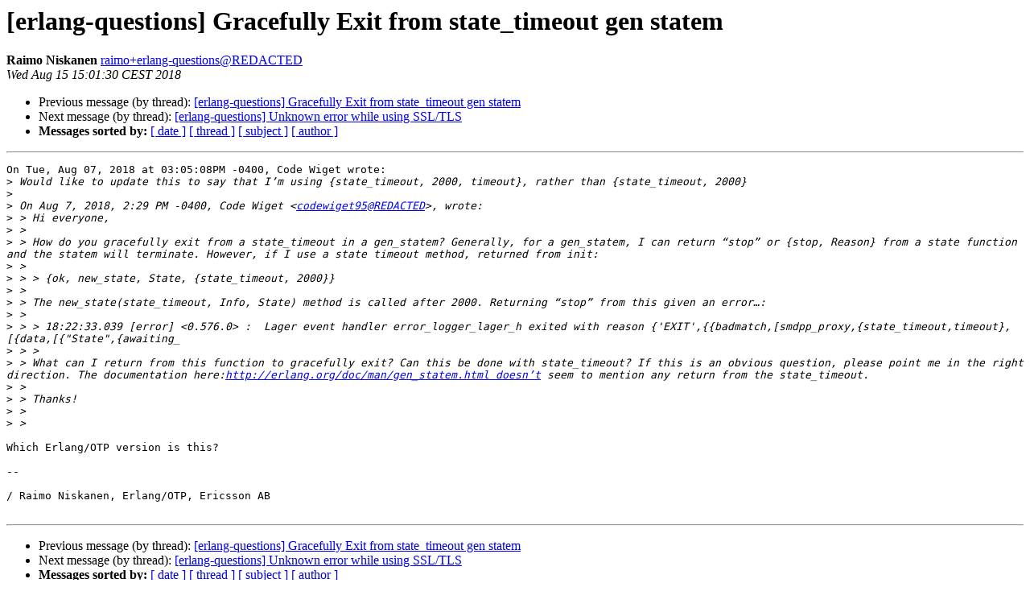

--- FILE ---
content_type: text/html
request_url: http://erlang.org/pipermail/erlang-questions/2018-August/096188.html
body_size: 4418
content:
<!DOCTYPE HTML PUBLIC "-//W3C//DTD HTML 4.01 Transitional//EN">
<HTML>
 <HEAD>
   <TITLE> [erlang-questions] Gracefully Exit from state_timeout gen statem
   </TITLE>
   <LINK REL="Index" HREF="index.html" >
   <LINK REL="made" HREF="mailto:erlang-questions%40erlang.org?Subject=Re%3A%20%5Berlang-questions%5D%20Gracefully%20Exit%20from%20state_timeout%20gen%20statem&In-Reply-To=%3C20180815130130.GC93646%40erix.ericsson.se%3E">
   <META NAME="robots" CONTENT="index,nofollow">
   <style type="text/css">
       pre {
           white-space: pre-wrap;       /* css-2.1, curent FF, Opera, Safari */
           }
   </style>
   <META http-equiv="Content-Type" content="text/html; charset=us-ascii">
   <LINK REL="Previous"  HREF="096201.html">
   <LINK REL="Next"  HREF="096151.html">
 </HEAD>
 <BODY BGCOLOR="#ffffff">
   <H1>[erlang-questions] Gracefully Exit from state_timeout gen statem</H1>
    <B>Raimo Niskanen</B> 
    <A HREF="mailto:erlang-questions%40erlang.org?Subject=Re%3A%20%5Berlang-questions%5D%20Gracefully%20Exit%20from%20state_timeout%20gen%20statem&In-Reply-To=%3C20180815130130.GC93646%40erix.ericsson.se%3E"
       TITLE="[erlang-questions] Gracefully Exit from state_timeout gen statem">raimo+erlang-questions@REDACTED
       </A><BR>
    <I>Wed Aug 15 15:01:30 CEST 2018</I>
    <P><UL>
        <LI>Previous message (by thread): <A HREF="096201.html">[erlang-questions] Gracefully Exit from state_timeout gen statem
</A></li>
        <LI>Next message (by thread): <A HREF="096151.html">[erlang-questions] Unknown error while using SSL/TLS
</A></li>
         <LI> <B>Messages sorted by:</B> 
              <a href="date.html#96188">[ date ]</a>
              <a href="thread.html#96188">[ thread ]</a>
              <a href="subject.html#96188">[ subject ]</a>
              <a href="author.html#96188">[ author ]</a>
         </LI>
       </UL>
    <HR>  
<!--beginarticle-->
<PRE>On Tue, Aug 07, 2018 at 03:05:08PM -0400, Code Wiget wrote:
&gt;<i> Would like to update this to say that I&#8217;m using {state_timeout, 2000, timeout}, rather than {state_timeout, 2000}
</I>&gt;<i> 
</I>&gt;<i> On Aug 7, 2018, 2:29 PM -0400, Code Wiget &lt;<A HREF="http://erlang.org/mailman/listinfo/erlang-questions">codewiget95@REDACTED</A>&gt;, wrote:
</I>&gt;<i> &gt; Hi everyone,
</I>&gt;<i> &gt;
</I>&gt;<i> &gt; How do you gracefully exit from a state_timeout in a gen_statem? Generally, for a gen_statem, I can return &#8220;stop&#8221; or {stop, Reason} from a state function and the statem will terminate. However, if I use a state timeout method, returned from init:
</I>&gt;<i> &gt;
</I>&gt;<i> &gt; &gt; {ok, new_state, State, {state_timeout, 2000}}
</I>&gt;<i> &gt;
</I>&gt;<i> &gt; The new_state(state_timeout, Info, State) method is called after 2000. Returning &#8220;stop&#8221; from this given an error&#8230;:
</I>&gt;<i> &gt;
</I>&gt;<i> &gt; &gt; 18:22:33.039 [error] &lt;0.576.0&gt; : &#160;Lager event handler error_logger_lager_h exited with reason {'EXIT',{{badmatch,[smdpp_proxy,{state_timeout,timeout},[{data,[{&quot;State&quot;,{awaiting_
</I>&gt;<i> &gt; &gt;
</I>&gt;<i> &gt; What can I return from this function to gracefully exit? Can this be done with state_timeout? If this is an obvious question, please point me in the right direction. The documentation here:<A HREF="http://erlang.org/doc/man/gen_statem.html&#160;doesn&#8217;t">http://erlang.org/doc/man/gen_statem.html&#160;doesn&#8217;t</A> seem to mention any return from the state_timeout.
</I>&gt;<i> &gt;
</I>&gt;<i> &gt; Thanks!
</I>&gt;<i> &gt;
</I>&gt;<i> &gt;
</I>
Which Erlang/OTP version is this?

-- 

/ Raimo Niskanen, Erlang/OTP, Ericsson AB

</PRE>

<!--endarticle-->
    <HR>
    <P><UL>
        <!--threads-->
	<LI>Previous message (by thread): <A HREF="096201.html">[erlang-questions] Gracefully Exit from state_timeout gen statem
</A></li>
	<LI>Next message (by thread): <A HREF="096151.html">[erlang-questions] Unknown error while using SSL/TLS
</A></li>
         <LI> <B>Messages sorted by:</B> 
              <a href="date.html#96188">[ date ]</a>
              <a href="thread.html#96188">[ thread ]</a>
              <a href="subject.html#96188">[ subject ]</a>
              <a href="author.html#96188">[ author ]</a>
         </LI>
       </UL>

<hr>
<a href="http://erlang.org/mailman/listinfo/erlang-questions">More information about the erlang-questions
mailing list</a><br>
</body></html>
